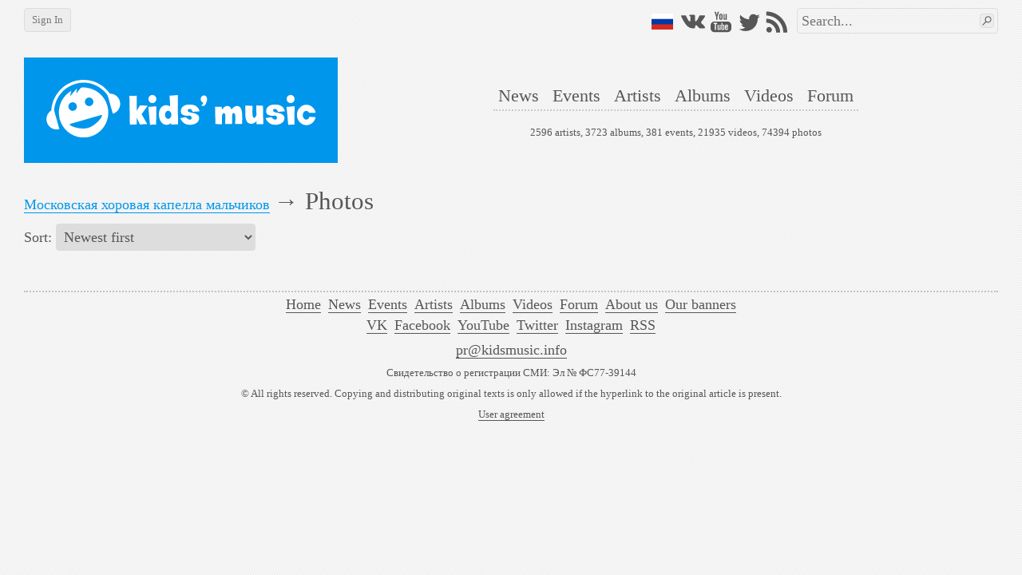

--- FILE ---
content_type: text/html; charset=utf-8
request_url: https://en.kidsmusic.info/artists/moscow-boys-choir/photos?page=2
body_size: 4164
content:

<!DOCTYPE html>
<html lang="en">
    <head prefix="og: http://ogp.me/ns#">

            <meta name="Googlebot-News" property="Googlebot-News" content="noindex, nofollow">

            <meta name="viewport" property="viewport" content="width=device-width,initial-scale=1,minimum-scale=1,maximum-scale=1,user-scalable=0" />

        <meta name="apple-mobile-web-app-capable" property="apple-mobile-web-app-capable" content="yes" />
        <meta name="apple-mobile-web-app-title" property="apple-mobile-web-app-title" content="kids'music" />
        <meta name="og:title" property="og:title" content="Photos of Московская хоровая капелла мальчиков @ kids&#39;music" />
        <meta name="og:url" property="og:url" content="/artists/moscow-boys-choir/photos?page=2" />
        <meta name="twitter:domain" property="twitter:domain" content="en.kidsmusic.info" />
        <meta name="twitter:url" property="twitter:url" content="/artists/moscow-boys-choir/photos?page=2" />
        <meta name="twitter:title" property="twitter:title" content="Photos of Московская хоровая капелла мальчиков @ kids&#39;music" />
        <meta name="twitter:site" property="twitter:site" content="@kidsmusicen" />
        <meta name="twitter:creator" property="twitter:creator" content="@kidsmusicen" />

            <meta name="keywords" property="keywords" content="Московская хоровая капелла мальчиков" />

            <link rel="canonical" href="/artists/moscow-boys-choir/photos?page=2" />

        <title>Photos of Московская хоровая капелла мальчиков @ kids&#39;music</title>
        <link rel="shortcut icon" type="image/x-icon" href="https://en.kidsmusic.info/favicon.ico" />
        <link rel="search" type="application/opensearchdescription+xml" title="kids'music" href="/search.xml">
        <link rel="stylesheet" type="text/css" href="/UI/Shared/CSS/Themes/blue.min.css?v=2.1.9.2" />
        <link rel="stylesheet" type="text/css" href="/all.min.css?v=2.1.9.2" />

            <link rel="stylesheet" type="text/css" href="/UI/Shared/CSS/responsive.min.css?v=2.1.9.2" />

        

            <link type="text/html" rel="alternate" hreflang="ru" href="https://kidsmusic.info/artists/moscow-boys-choir/photos?page=2" />

        
    </head>
    <body>
        <div id="wrapper" class="grid-container">
            <div id="mobileHeader" class="hide-on-desktop tBackground" canvas="yes">
                <a href="/">
                    <img src="/Images/logo_full.svg" />
                </a>
                <div id="sideMenuLauncher" data-bind="click: sideMenu"></div>
                <div id="sideSearchLauncher" data-bind="click: sideSearch"></div>
            </div>
            <div id="sideMenu" class="tBackground">
                <ul>
                        <li><a href="/login">Login</a></li>
                    <li><a href="/">Home</a></li>
                    <li><a href="/news">News</a></li>
                    <li><a href="/events">Events</a></li>
                    <li><a href="/artists">Artists</a></li>
                    <li><a href="/albums">Albums</a></li>
                    <li><a href="/videos">Videos</a></li>
                    <li>
                        <a href="/forum">Forum</a>
                    </li>
                    <li><a href="/User/FullVersion" rel="nofollow">Desktop version</a></li>
                </ul>
                <div class="social">    <a class="flagru" href="https://kidsmusic.info/artists/moscow-boys-choir/photos?page=2"></a>
<a class="vkontakte" href="https://vk.com/kidsmusic" target="_blank" title="VK"></a>
<a class="facebook" href="https://facebook.com/kidsmusic.info" target="_blank" title="Facebook"></a>
<a class="youtube" href="https://www.youtube.com/user/KidsmusicRu" target="_blank" title="YouTube"></a>
<a class="twitter" href="https://twitter.com/kidsmusicen" target="_blank" title="Twitter"></a>
<a class="instagram" href="https://www.instagram.com/kidsmusic/" target="_blank" title="Instagram"></a>
<a class="rss" href="/yandex.rss" target="_blank" title="RSS"></a></div>
            </div>
            <div id="sideSearch" class="tBackground">
                <div><form action="/search" method="get">
<input type="text" name="term" data-wmark="Search..." autocomplete="off" />
<ul class="autoResults"></ul>
<button type="submit" class="searchButton button"></button>
</form></div>
            </div>
            <div id="desktopHeader" class="hide-on-mobile">
                <div class="grid-100 b30">
                    <div id="leftPanel">
                            <a class="button" id="loginButton" href="/login">Sign In</a>
                    </div>
                    <div id="rightPanel" class="hide-on-mobile">
                            <a class="flagru" href="https://kidsmusic.info/artists/moscow-boys-choir/photos?page=2"></a>
<a class="vkontakte" href="https://vk.com/kidsmusic" target="_blank" title="VK"></a>
<a class="facebook" href="https://facebook.com/kidsmusic.info" target="_blank" title="Facebook"></a>
<a class="youtube" href="https://www.youtube.com/user/KidsmusicRu" target="_blank" title="YouTube"></a>
<a class="twitter" href="https://twitter.com/kidsmusicen" target="_blank" title="Twitter"></a>
<a class="instagram" href="https://www.instagram.com/kidsmusic/" target="_blank" title="Instagram"></a>
<a class="rss" href="/yandex.rss" target="_blank" title="RSS"></a>
                        <div id="searchArea"><form action="/search" method="get">
<input type="text" name="term" data-wmark="Search..." autocomplete="off" />
<ul class="autoResults"></ul>
<button type="submit" class="searchButton button"></button>
</form></div>
                    </div>
                </div>
                <div class="grid-100 grid-parent">
                    <a id="logo" class="grid-33" href="/">
                        <div class="tBackground">
                            <img class="responsive" src="/Images/logo_full.svg" />
                        </div>
                    </a>
                    <div class="grid-66">
                        <div id="menuAndInfo">
                            <div id="menu" class="b25">
                                <ul>
                                    <li><a class="tHover" href="/news" id="menu_en_news">News</a></li>
                                    <li><a class="tHover" href="/events" id="menu_en_events">Events</a></li>
                                    <li><a class="tHover" href="/artists" id="menu_en_artists">Artists</a></li>
                                    <li><a class="tHover" href="/albums" id="menu_en_albums">Albums</a></li>
                                    <li><a class="tHover" href="/videos" id="menu_en_videos">Videos</a></li>
                                    <li>
                                        <a class="tHover" href="/forum">Forum</a>
                                    </li>
                                </ul>
                            </div>
                            <div id="info">
                                2596 artists,
                                3723 albums,
                                381 events,
                                21935 videos,
                                74394 photos
                            </div>
                        </div>
                    </div>
                </div>
            </div>
            <div id="content">
                

<div id="gallery">
    <div class="l10 r10 b10"><h1 id="breadcrumbs" >
            <span class="step tHover" >
                <a class="tUnderlined" href="/artists/moscow-boys-choir">Московская хоровая капелла мальчиков</a>
            </span>
            →
            <span >Photos</span>
</h1></div>
    <div class="l10 r10 b10">
        Sort:
        <select data-bind="value: SortOrder" name="SortOrder" id="SortOrder">
	<option value="Newest" selected="selected">
		Newest first
	</option><option value="Popularity">
		By popularity
	</option>
</select>
    </div>
    <div class="grid-100 mobile-grid-100 grid-parent">

<div data-target="" data-targetID="" data-bind="photos: true,
     signature: '',
     target: '',
     targetID: ,
     canEdit: false,
     canSetCover: false,
     noUploaders: true,
     min: ,
     itemClass: 'grid-25 mobile-grid-50',
     alwaysLazy: true,
     noAlign: true,
     forward: '',
     itemsPerRow: 0">
</div></div>
    <div class="l10 r10 t20 pager"><a class="button" href="/artists/moscow-boys-choir/photos?page=3" data-bind="visible: HasMore, attr: { href: nextPage }, click: nextPageClicked">Load more results</a></div>
</div>


            </div>
            <div id="footer">
                <ul class="simpleMenu hide-on-mobile">
                    <li><a class="underlined tHover" href="/">Home</a></li>
                    <li><a class="underlined tHover" href="/news">News</a></li>
                    <li><a class="underlined tHover" href="/events">Events</a></li>
                    <li><a class="underlined tHover" href="/artists">Artists</a></li>
                    <li><a class="underlined tHover" href="/albums">Albums</a></li>
                    <li><a class="underlined tHover" href="/videos">Videos</a></li>
                    <li>
                        <a class="underlined tHover" href="/forum">Forum</a>
                    </li>
                    <li><a class="underlined tHover" href="/about" rel="nofollow">About us</a></li>
                    <li><a class="underlined tHover" href="/Info/Banners" rel="nofollow">Our banners</a></li>

                </ul>
                <div class="hide-on-mobile">
                    <ul class="simpleMenu">
                        <li>
                            <a class="underlined tHover" href="https://vk.com/kidsmusic" target="_blank">VK</a>
                        </li>
                        <li>
                            <a class="underlined tHover" href="https://facebook.com/kidsmusic.info" target="_blank">Facebook</a>
                        </li>
                        <li>
                            <a class="underlined tHover" href="https://www.youtube.com/user/KidsmusicRu" target="_blank">YouTube</a>
                        </li>
                        <li>
                            <a class="underlined tHover" href="https://twitter.com/kidsmusicen" target="_blank">Twitter</a>
                        </li>
                        <li>
                            <a class="underlined tHover" href="https://www.instagram.com/kidsmusic/" target="_blank">Instagram</a>
                        </li>
                        <li>
                            <a class="underlined tHover" href="/yandex.rss" target="_blank">RSS</a>
                        </li>
                    </ul>
                </div>
                <div>
                    <a class="underlined tHover" href="mailto:pr@kidsmusic.info">pr@kidsmusic.info</a>
                </div>
                <div class="s">
                    <span class="s">Свидетельство о регистрации СМИ: Эл № ФС77-39144</span>
                </div>
                <div class="s">&#169; All rights reserved. Copying and distributing original texts is only allowed if the hyperlink to the original article is present.</div>
                <div class="s"><a class="underlined tHover" href="/eula">User agreement</a></div>
            </div>
        </div>
            <div id="loginPopup" class="popup" title="Sign In" style="display:none">
                <table class="default login" data-bind="with: km.model.loginModel">
    <tr>
        <td>Login:</td>
        <td>
            <input type="text" data-bind="textInput: Login, event: { keydown: enter }" />
        </td>
    </tr>
    <tr>
        <td>Password:</td>
        <td>
            <input type="password" data-bind="textInput: Password, event: { keydown: enter }" />
        </td>
    </tr>
    <tr>
        <td>
            <button class="loginButton button" data-bind="click: submit">Sign In</button>
        </td>
        <td>
            <label>
                <input type="checkbox" data-bind="checked: DontRememberMe" />
                Don&#39;t remember
            </label>
        </td>
    </tr>
    <tr>
        <td colspan="2">
            <button class="vkLogin button">Login with VK</button>
        </td>
    </tr>
    <tr>
        <td colspan="2">
            <button class="fbLogin button">Login with Facebook</button>
        </td>
    </tr>
    <tr>
        <td colspan="2">
            <a class="underlined" href="/User/ForgotPassword">I forgot my password</a>
        </td>
    </tr>
    <tr>
        <td colspan="2">
            <a class="underlined" href="/User/Register">I&#39;d like to register</a>
        </td>
    </tr>
</table>
            </div>
        <div id="videoPopup" class="popup" style="display:none" data-bind="with: km.model.VideoModel">
            <div class="b5">
                <div data-bind="like: $data, size: 'big', category: km.enums.EntityCategory.Video"></div>
                <div class="t5 b5" data-bind="addedBy: $data"></div>
            </div>
            <div class="ratio_2_1">
                <div class="content">
                    <iframe class="video" data-bind="attr: { src: EmbedUrl }"
                        frameborder="0" allowfullscreen="true" mozallowfullscreen="true" webkitallowfullscreen="true" preventhide="1"></iframe>
                </div>
            </div>
        </div>
        <div id="spinner" class="modal-overlay" style="display:none"></div>
            <script type="text/javascript" src="//ajax.googleapis.com/ajax/libs/jquery/3.1.1/jquery.min.js"></script>
            <script type="text/javascript" src="//cdnjs.cloudflare.com/ajax/libs/underscore.js/1.8.3/underscore-min.js"></script>
            <script type="text/javascript" src="//cdnjs.cloudflare.com/ajax/libs/knockout/3.4.2/knockout-min.js"></script>
            <script type="text/javascript" src="//cdnjs.cloudflare.com/ajax/libs/knockout.mapping/2.4.1/knockout.mapping.min.js"></script>
            <script type="text/javascript" src="//cdnjs.cloudflare.com/ajax/libs/knockout-validation/2.0.3/knockout.validation.min.js"></script>
            <script type="text/javascript" src="//cdnjs.cloudflare.com/ajax/libs/moment.js/2.18.1/moment.min.js"></script>
            <script type="text/javascript" src="//cdnjs.cloudflare.com/ajax/libs/sammy.js/0.7.6/sammy.min.js"></script>
            <script type="text/javascript" src="//cdnjs.cloudflare.com/ajax/libs/jplayer/2.9.2/jplayer/jquery.jplayer.min.js"></script>
            <script type="text/javascript" src="//cdnjs.cloudflare.com/ajax/libs/lightgallery/1.2.18/js/lightgallery.min.js"></script>

        <script type="text/javascript" src="/all.min.js?v=2.1.9.2"></script>
        <script type="text/javascript" src="/resources.js?v=2.1.9.2"></script>
        <script type="text/javascript">
                <!--
                km.model = ko.mapping.fromJS({"CurrentPage":2,"HasMore":false,"SortOrder":"Newest"});
                //-->

            km.s.disableEdit = false;
            km.s.loggedIn = false;
            km.s.isNotReadOnly = false;
            km.s.currentLanguage = 'English';
        </script>
        
    <script type="text/javascript" src="/ui/shared/scripts/pager.min.js?v=2.1.9.2"></script>
    <script type="text/javascript" src="/ui/photo/scripts/photoList.min.js?v=2.1.9.2"></script>

        <script type="text/javascript" src="/ui/shared/scripts/last.min.js?v=2.1.9.2"></script>
            <script type="text/javascript" defer async src="/ui/shared/scripts/tracking.min.js?v=2.1.9.2"></script>
    </body>
</html>

--- FILE ---
content_type: image/svg+xml
request_url: https://en.kidsmusic.info/Images/logo_full.svg
body_size: 9600
content:
<?xml version="1.0" encoding="UTF-8" standalone="no"?>
<svg
   xmlns:dc="http://purl.org/dc/elements/1.1/"
   xmlns:cc="http://creativecommons.org/ns#"
   xmlns:rdf="http://www.w3.org/1999/02/22-rdf-syntax-ns#"
   xmlns:svg="http://www.w3.org/2000/svg"
   xmlns="http://www.w3.org/2000/svg"
   viewBox="0 0 950 201.25"
   height="201.25"
   width="950"
   xml:space="preserve"
   version="1.1"><metadata
     id="metadata8"><rdf:RDF><cc:Work
         rdf:about=""><dc:format>image/svg+xml</dc:format><dc:type
           rdf:resource="http://purl.org/dc/dcmitype/StillImage" /></cc:Work></rdf:RDF></metadata><defs
     id="defs6" /><g
     transform="matrix(1.25,0,0,-1.25,0,201.25)"
     id="g10"><g
       transform="scale(0.1,0.1)"
       id="g12"><path
         id="path14"
         style="fill:#ffffff;fill-opacity:1;fill-rule:nonzero;stroke:none"
         d="m 2855.68,890 -169.57,-238.02 158.17,-273.593 -210.33,-10.336 -86.39,195.004 0,-195.211 -192.22,-6 -13.25,800.506 205.47,6 0,-425.381 91.42,157.375 216.7,-10.344" /><path
         id="path16"
         style="fill:#ffffff;fill-opacity:1;fill-rule:nonzero;stroke:none"
         d="m 3101.08,1076.74 c 0,-33.92 -11.91,-62.25 -35.9,-84.787 -22.3,-20.683 -47.47,-31.019 -75.64,-31.019 -28.52,0 -53.51,10.336 -75.15,31.019 -23.65,22.127 -35.39,50.457 -35.39,84.787 0,33.91 11.74,61.83 35.39,83.55 21.64,20.26 46.63,30.39 75.15,30.39 28.51,0 53.67,-10.13 75.64,-30.39 23.99,-21.72 35.9,-49.64 35.9,-83.55 z m 1.01,-202.252 -6.88,-510.371 -173.1,-4.754 -45.63,496.313 225.61,18.812" /><path
         id="path18"
         style="fill:#ffffff;fill-opacity:1;fill-rule:nonzero;stroke:none"
         d="m 3710.78,372.805 -189.2,-10.961 -1.84,41.152 c -49.15,-30.812 -92.09,-46.113 -128.83,-46.113 -66.58,0 -119.92,29.363 -160.18,87.887 -38.41,55.832 -57.53,125.32 -57.53,208.449 0,75.484 19.62,136.488 58.71,182.601 39.25,46.325 89.4,69.485 150.62,69.485 35.06,0 71.29,-11.582 108.69,-34.535 l -18.28,297.37 235.83,18.82 2.01,-814.155 z m -185.17,263.461 c 0,30.812 -8.89,57.074 -26.67,78.785 -17.62,21.715 -38.92,32.676 -63.74,32.676 -24.99,0 -46.29,-10.961 -64.24,-32.676 -17.78,-21.711 -26.67,-47.973 -26.67,-78.785 0,-30.61 8.89,-57.078 26.67,-78.996 17.95,-22.129 39.25,-33.09 64.24,-33.09 24.82,0 46.12,10.961 63.74,33.09 17.78,21.918 26.67,48.386 26.67,78.996" /><path
         id="path20"
         style="fill:#ffffff;fill-opacity:1;fill-rule:nonzero;stroke:none"
         d="m 4315.62,733.871 -188.19,-15.719 c -26.5,54.391 -51.5,81.684 -74.81,81.684 -45.46,0 -68.26,-14.059 -68.26,-42.391 0,-32.672 39.91,-53.769 119.92,-63.074 46.8,-5.582 88.4,-17.988 124.79,-36.808 52.17,-27.09 78.17,-63.282 78.17,-108.571 0,-69.894 -32.88,-121.594 -98.8,-155.094 -48.14,-24.609 -105.16,-37.015 -170.92,-37.015 -98.62,0 -175.44,41.773 -230.46,125.523 -14.76,22.539 -25.16,43.223 -31.03,61.832 l 159.18,26.059 c 42.27,-45.703 77.83,-68.453 106.68,-68.453 36.73,0 55.01,17.371 55.01,52.113 0,19.234 -6.54,34.535 -19.62,45.289 -11.41,9.719 -25.33,14.684 -41.77,14.684 -7.21,0 -18.28,-0.828 -33.38,-2.485 -15.09,-1.652 -26.5,-2.48 -33.88,-2.48 -42.94,0 -80.01,7.238 -111.2,21.922 -43.78,20.886 -65.75,53.558 -65.75,98.023 0,72.168 28.34,124.695 85.04,157.371 41.93,24.192 95.94,36.395 162.19,36.395 127.65,0 213.36,-41.774 256.97,-125.321 11.74,-22.953 18.45,-44.253 20.12,-63.484" /><path
         id="path22"
         style="fill:#ffffff;fill-opacity:1;fill-rule:nonzero;stroke:none"
         d="m 4532.67,1065.36 c 0,-3.93 -1.68,-13.85 -4.87,-29.57 -14.42,-66.794 -39.92,-117.251 -76.14,-151.579 l -88.06,4.758 c 22.31,16.746 43.78,44.875 64.4,84.992 -21.3,3.516 -39.41,14.684 -54.51,33.289 -15.09,18.62 -22.64,40.95 -22.64,67.21 0,29.16 9.39,53.56 28.01,73.42 17.61,18.61 38.58,27.91 62.39,27.91 26.51,0 48.48,-10.34 65.59,-30.81 17.27,-20.68 25.83,-47.15 25.83,-79.62" /><path
         id="path24"
         style="fill:#ffffff;fill-opacity:1;fill-rule:nonzero;stroke:none"
         d="m 5522.17,534.52 c 0,-64.934 -2.01,-116.633 -6.37,-155.098 l -194.07,2.48 c 3.36,56.043 4.87,116.426 4.87,181.153 0,35.777 -1.68,61.625 -5.37,77.55 -6.87,30.192 -21.14,45.29 -42.77,45.29 -21.3,0 -34.22,-20.473 -38.75,-61.629 -1,-7.856 -1.51,-38.461 -1.51,-92.231 0,-70.722 -1.68,-121.594 -4.86,-152.613 l -194.07,2.48 c 3.86,67.418 5.87,138.555 5.87,213.207 0,60.59 -14.43,90.786 -43.27,90.786 -13.42,0 -24.83,-9.719 -33.89,-29.575 0,-0.414 -6.03,-17.578 -17.77,-51.488 l 2.51,-231.82 -186.18,6.617 -10.4,482.039 191.22,-2.48 1,-84.165 c 28.68,37.223 51.16,62.454 67.26,75.895 26.17,21.301 55.18,32.055 86.89,32.055 57.36,0 95.94,-33.09 115.56,-99.473 52.67,66.383 106.18,99.473 160.19,99.473 63.9,0 106.17,-41.774 126.8,-125.528 11.41,-45.082 17.11,-119.527 17.11,-222.925" /><path
         id="path26"
         style="fill:#ffffff;fill-opacity:1;fill-rule:nonzero;stroke:none"
         d="m 6115.77,374.25 -192.05,3.102 0,83.753 c -39.08,-50.457 -88.4,-75.683 -147.94,-75.683 -68.77,0 -116.4,34.531 -142.57,103.808 -17.61,47.149 -26.51,118.907 -26.51,215.067 0,77.961 1.68,140.414 4.87,187.359 l 201.45,-3.722 c -3.19,-55.629 -4.87,-117.047 -4.87,-183.637 0,-102.774 16.1,-154.063 48.14,-154.063 25,0 46.8,26.883 65.42,80.653 l -2.01,265.73 186.34,-5.375 9.73,-516.992" /><path
         id="path28"
         style="fill:#ffffff;fill-opacity:1;fill-rule:nonzero;stroke:none"
         d="m 6720.78,733.871 -188.19,-15.719 c -26.5,54.391 -51.5,81.684 -74.81,81.684 -45.46,0 -68.27,-14.059 -68.27,-42.391 0,-32.672 39.92,-53.769 119.93,-63.074 46.79,-5.582 88.4,-17.988 124.79,-36.808 52.16,-27.09 78.16,-63.282 78.16,-108.571 0,-69.894 -32.87,-121.594 -98.79,-155.094 -48.14,-24.609 -105.17,-37.015 -170.92,-37.015 -98.63,0 -175.45,41.773 -230.46,125.523 -14.76,22.539 -25.16,43.223 -31.03,61.832 l 159.18,26.059 c 42.27,-45.703 77.82,-68.453 106.67,-68.453 36.74,0 55.02,17.371 55.02,52.113 0,19.234 -6.54,34.535 -19.63,45.289 -11.4,9.719 -25.32,14.684 -41.76,14.684 -7.21,0 -18.28,-0.828 -33.38,-2.485 -15.09,-1.652 -26.5,-2.48 -33.88,-2.48 -42.94,0 -80.01,7.238 -111.21,21.922 -43.77,20.886 -65.75,53.558 -65.75,98.023 0,72.168 28.35,124.695 85.04,157.371 41.94,24.192 95.94,36.395 162.2,36.395 127.64,0 213.35,-41.774 256.96,-125.321 11.74,-22.953 18.46,-44.253 20.13,-63.484" /><path
         id="path30"
         style="fill:#ffffff;fill-opacity:1;fill-rule:nonzero;stroke:none"
         d="m 6996.7,1076.74 c 0,-33.92 -11.91,-62.25 -35.9,-84.787 -22.3,-20.683 -47.46,-31.019 -75.64,-31.019 -28.52,0 -53.5,10.336 -75.14,31.019 -23.66,22.127 -35.39,50.457 -35.39,84.787 0,33.91 11.73,61.83 35.39,83.55 21.64,20.26 46.62,30.39 75.14,30.39 28.52,0 53.68,-10.13 75.64,-30.39 23.99,-21.72 35.9,-49.64 35.9,-83.55 z m 1.01,-202.252 -6.88,-510.371 -173.1,-4.754 -45.62,496.313 225.6,18.812" /><path
         id="path32"
         style="fill:#ffffff;fill-opacity:1;fill-rule:nonzero;stroke:none"
         d="m 7591.14,570.297 c -14.09,-67.832 -47.3,-122.426 -99.29,-163.992 -48.14,-38.668 -101.99,-58.11 -161.19,-58.11 -69.45,0 -130.33,25.645 -182.33,76.93 -56.36,55.422 -84.54,124.488 -84.54,207.211 0,83.129 28.18,152.406 84.54,207.828 52,50.871 112.88,76.309 182.33,76.309 59.2,0 113.22,-19.442 161.69,-58.321 51.66,-41.562 84.7,-96.57 98.79,-164.812 l -184.33,-2.485 c -19.29,36.399 -46.8,54.391 -82.53,54.391 -26.83,0 -49.82,-11.789 -68.77,-35.363 -19.12,-23.578 -28.51,-51.906 -28.51,-85.203 0,-33.086 9.39,-61.625 28.51,-85.61 18.95,-23.992 41.94,-35.984 68.77,-35.984 45.12,0 75.82,26.059 91.92,78.168 l 174.94,-10.957" /><path
         id="path34"
         style="fill:#ffffff;fill-opacity:1;fill-rule:evenodd;stroke:none"
         d="m 823.391,1497.71 c 440.789,125.13 899.539,-130.77 1024.659,-571.558 0,0 -364.65,-101.82 -762.06,-216.316 C 686.195,594.648 251.828,473.051 251.828,473.051 126.707,913.84 382.605,1372.59 823.391,1497.71 Z m -21.774,76.71 C 1284.77,1711.57 1787.61,1431.08 1924.76,947.926 L 175.125,451.277 C 37.9766,934.43 318.465,1437.27 801.617,1574.42" /><path
         id="path36"
         style="fill:#ffffff;fill-opacity:1;fill-rule:evenodd;stroke:none"
         d="m 1174.39,1113.36 c 63.78,18.1 130.16,-18.93 148.27,-82.7 18.1,-63.781 -18.93,-130.156 -82.7,-148.262 -63.78,-18.105 -130.16,18.922 -148.26,82.7 -18.11,63.782 18.92,130.152 82.69,148.262 z M 709.195,981.305 c 63.774,18.101 130.153,-18.922 148.258,-82.7 18.102,-63.777 -18.922,-130.152 -82.703,-148.257 -63.777,-18.102 -130.152,18.922 -148.258,82.699 -18.101,63.777 18.926,130.152 82.703,148.258 z M 1541.61,629.371 C 1657.18,662.176 1416.24,338.305 1178.8,270.902 941.348,203.5 566.188,352.488 681.75,385.293 l 859.86,244.078 z M 706.52,1306.2 662.199,1145.38 859.688,1370.05 847.336,1236.52 c -1.57,-17.01 118.109,153.75 134.66,156.8 69.904,12.89 85.744,6.83 156.284,-2.25 268.29,-34.54 503.37,-224.33 581.91,-501.007 C 1825.26,519.895 1610.36,134.641 1240.2,29.5664 870.027,-75.5117 484.773,139.387 379.699,509.555 290.125,825.109 433.078,1151.63 706.52,1306.2 l 0,0" /><path
         id="path38"
         style="fill:#ffffff;fill-opacity:1;fill-rule:evenodd;stroke:none"
         d="M 15.0508,435.309 C -27.9375,586.758 59.9844,744.379 211.438,787.371 L 367.113,238.926 C 215.664,195.934 58.043,283.859 15.0508,435.309 l 0,0 z M 367.113,238.926 C 363.555,251.473 211.438,787.371 211.438,787.371 L 367.113,238.926" /><path
         id="path40"
         style="fill:#ffffff;fill-opacity:1;fill-rule:evenodd;stroke:none"
         d="m 2071.37,1019.01 c 42.99,-151.451 -44.93,-309.072 -196.38,-352.065 l -155.68,548.445 c 151.45,42.99 309.07,-44.93 352.06,-196.38 l 0,0 z m -352.06,196.38 c 3.56,-12.55 155.68,-548.445 155.68,-548.445 l -155.68,548.445" /></g></g></svg>